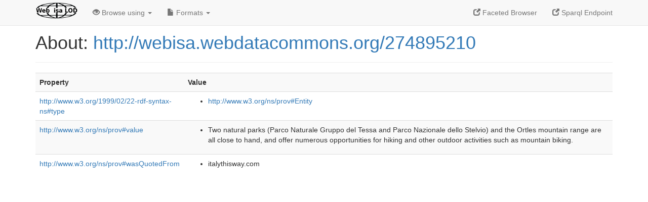

--- FILE ---
content_type: text/html; charset=UTF-8
request_url: http://webisa.webdatacommons.org/quad/?res=http%3A%2F%2Fwebisa.webdatacommons.org%2F274895210
body_size: 2037
content:
<?xml version="1.0" encoding="UTF-8" ?>
<!DOCTYPE html PUBLIC "-//W3C//DTD XHTML+RDFa 1.0//EN" "http://www.w3.org/MarkUp/DTD/xhtml-rdfa-1.dtd">
<html xmlns="http://www.w3.org/1999/xhtml" version="XHTML+RDFa 1.0" xml:lang="en"> 


<head>
    <meta charset="utf-8">
    <meta http-equiv="X-UA-Compatible" content="IE=edge">
    <meta name="viewport" content="width=device-width, initial-scale=1">
    <title>WebIsALOD: http://webisa.webdatacommons.org/274895210</title>
    <!--link rel="icon" href=".ico"-->
    <link href="/webisalod_statics/css/bootstrap.min.css" rel="stylesheet">
    <style>
        body{padding-top:25px;}
    </style>
</head>


<body>
<div class="navbar navbar-default navbar-fixed-top">
    <div class="container">
	<div class="navbar-header">
	    <button type="button" class="navbar-toggle collapsed" data-toggle="collapse" data-target="#webisa-navbar" aria-expanded="false">
            <span class="sr-only">Toggle navigation</span>
            <span class="icon-bar"></span>
            <span class="icon-bar"></span>
            <span class="icon-bar"></span>
	    </button>
	    <a class="navbar-brand" href="/" title="About Web is a DB" style="color: #2c5078">
            <img class="img-responsive" src="/webisalod_statics/images/icon.png" alt="About Web is a LOD" style="display: inline-block;  margin-top: -12px"/>
	    </a>
	</div>

	<div class="collapse navbar-collapse" id="webisa-navbar">
	    <ul class="nav navbar-nav navbar-right">
            <li><a class="active" href="/fct/" title="Switch to /fct endpoint"><span class="glyphicon glyphicon-new-window" aria-hidden="true"></span> Faceted Browser </a></li>
            <li><a class="active" href="/sparql/" title="Switch to /sparql endpoint"><span class="glyphicon glyphicon-new-window" aria-hidden="true"></span> Sparql Endpoint </a></li>
	    </ul>
	    <ul class="nav navbar-nav">
            <li class="dropdown">
                <a href="#" class="dropdown-toggle" data-toggle="dropdown" role="button" aria-haspopup="true" aria-expanded="false"><span class="glyphicon glyphicon-eye-open" aria-hidden="true"></span> Browse using <span class="caret"></span></a>
                <ul class="dropdown-menu">
                <li><a href="/describe/?uri=http://webisa.webdatacommons.org/274895210">OpenLink Faceted Browser</a></li>
                <li><a href="http://linkeddata.uriburner.com/rdf-editor/#/editor?uri=http://webisa.webdatacommons.org/274895210&amp;view=statements">OpenLink Structured Data Editor</a></li>
                <li><a href="http://en.lodlive.it/?http://webisa.webdatacommons.org/274895210">LodLive Browser</a></li>
                <li><a href="http://lodmilla.sztaki.hu/lodmilla/?url=http://webisa.webdatacommons.org/274895210">LODmilla Browser</a></li>
                </ul>
            </li>
            <li class="dropdown">
                <a href="#" class="dropdown-toggle" data-toggle="dropdown" role="button" aria-haspopup="true" aria-expanded="false"><span class="glyphicon glyphicon-file" aria-hidden="true"></span> Formats <span class="caret"></span></a>
                <ul class="dropdown-menu">
                <li>&nbsp;RDF (Quad):</li>
                    <li><a href="/quad/?res=http%3A%2F%2Fwebisa.webdatacommons.org%2F274895210">N-Quads</a></li>
                    <li><a href="/sparql?query=CONSTRUCT%7Bgraph%20%3Fg%7B%3Chttp%3A%2F%2Fwebisa.webdatacommons.org%2F274895210%3E%20%3FpOut%20%3Fo.%3Fs%20%3FpIn%20%3Chttp%3A%2F%2Fwebisa.webdatacommons.org%2F274895210%3E.%7D%7DWHERE%7Bgraph%20%3Fg%7Boptional%7B%3Chttp%3A%2F%2Fwebisa.webdatacommons.org%2F274895210%3E%20%3FpOut%20%3Fo.%7Doptional%7B%3Fs%20%3FpIn%20%3Chttp%3A%2F%2Fwebisa.webdatacommons.org%2F274895210%3E.%7D%7D%7D&format=application%2Fx-trig">TriG</a></li>
                    <li><a href="/quadcsv/?res=http%3A%2F%2Fwebisa.webdatacommons.org%2F274895210">CSV</a></li>
                <li class="divider"></li>
                <li>&nbsp;RDF (Triple):</li>                
                    <li><a href="/sparql?query=DESCRIBE%20%3Chttp%3A%2F%2Fwebisa.webdatacommons.org%2F274895210%3E&format=text%2Fplain">N-Triples</a></li>
                    <li><a href="/sparql?query=DESCRIBE%20%3Chttp%3A%2F%2Fwebisa.webdatacommons.org%2F274895210%3E&format=text%2Fturtle">N3/Turtle</a></li>
                    <li><a href="/sparql?query=DESCRIBE%20%3Chttp%3A%2F%2Fwebisa.webdatacommons.org%2F274895210%3E&format=application%2Fx-json%2Bld">JSON</a></li>
                    <li><a href="/sparql?query=DESCRIBE%20%3Chttp%3A%2F%2Fwebisa.webdatacommons.org%2F274895210%3E&format=application%2Frdf%2Bxml">XML</a></li>
                    <li><a href="/sparql?query=DESCRIBE%20%3Chttp%3A%2F%2Fwebisa.webdatacommons.org%2F274895210%3E&format=text%2Fcsv">CSV</a></li>
                <li class="divider"></li>
                <li>&nbsp;OData:</li>
                    <li><a href="/sparql?query=DESCRIBE%20%3Chttp%3A%2F%2Fwebisa.webdatacommons.org%2F274895210%3E&format=application%2Fatom%2Bxml">Atom</a></li>
                    <li><a href="/sparql?query=DESCRIBE%20%3Chttp%3A%2F%2Fwebisa.webdatacommons.org%2F274895210%3E&format=application%2Fodata%2Bjson">JSON</a></li>
                <li class="divider"></li>
                <li>&nbsp;Microdata:</li>
                    <li><a href="/sparql?query=DESCRIBE%20%3Chttp%3A%2F%2Fwebisa.webdatacommons.org%2F274895210%3E&format=application%2Fmicrodata%2Bjson">JSON</a></li>
                    <li><a href="/sparql?query=DESCRIBE%20%3Chttp%3A%2F%2Fwebisa.webdatacommons.org%2F274895210%3E&format=text%2Fhtml">HTML</a></li>
                <li class="divider"></li>
                <li>&nbsp;Embedded:</li>
                    <li><a href="/sparql?query=DESCRIBE%20%3Chttp%3A%2F%2Fwebisa.webdatacommons.org%2F274895210%3E&format=text%2Fx-html-script-ld%2Bjson">JSON</a></li>
                    <li><a href="/sparql?query=DESCRIBE%20%3Chttp%3A%2F%2Fwebisa.webdatacommons.org%2F274895210%3E&format=text%2Fx-html-script-turtle">Turtle</a></li>
            </li>
	    </ul>
	</div>
    </div>
</div>

<div class="container">
    <div class="page-header">
        <h1 id="title">About: <a href="http://webisa.webdatacommons.org/274895210">http://webisa.webdatacommons.org/274895210</a></h1>
    </div>
    <div class="row">        
        <div class="col-xs-12">
            <table class="description table table-striped">
                <tr><th class="col-xs-3">Property</th><th class="col-xs-9">Value</th></tr>
                <tr><td class="col-xs-3"><a href="http://www.w3.org/1999/02/22-rdf-syntax-ns#type">http://www.w3.org/1999/02/22-rdf-syntax-ns#type</a></td><td class="col-xs-9"><ul><li><a href="http://www.w3.org/ns/prov#Entity">http://www.w3.org/ns/prov#Entity</a></li></ul></td></tr><tr><td class="col-xs-3"><a href="http://www.w3.org/ns/prov#value">http://www.w3.org/ns/prov#value</a></td><td class="col-xs-9"><ul><li>Two natural parks (Parco Naturale Gruppo del Tessa and Parco Nazionale dello Stelvio) and the Ortles mountain range are all close to hand, and offer numerous opportunities for hiking and other outdoor activities such as mountain biking.</li></ul></td></tr><tr><td class="col-xs-3"><a href="http://www.w3.org/ns/prov#wasQuotedFrom">http://www.w3.org/ns/prov#wasQuotedFrom</a></td><td class="col-xs-9"><ul><li>italythisway.com</li></ul></td></tr>
            </table> 
        </div>
    </div>
</div>


<!-- Bootstrap core JavaScript
================================================== -->
<!-- Placed at the end of the document so the pages load faster -->
<script type="text/javascript" src="/webisalod_statics/js/jquery.min.js"></script>
    <script type="text/javascript" src="/webisalod_statics/js/bootstrap.min.js"></script>
</body>
</html>
